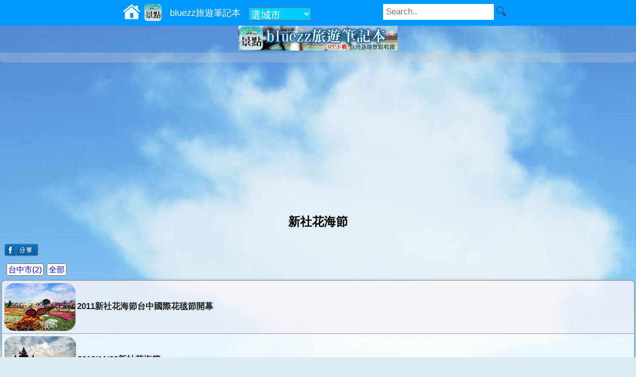

--- FILE ---
content_type: text/html; charset=UTF-8
request_url: https://bluezz.tw/e.php?k=%E6%96%B0%E7%A4%BE%E8%8A%B1%E6%B5%B7%E7%AF%80
body_size: 2946
content:
<!DOCTYPE html>
<html>
<head>
<title>新社花海節 - bluezz旅遊筆記本</title>
<link rel="Canonical" href="https://bluezz.tw/e.php?k=新社花海節" /><meta http-equiv="Content-Language" content="zh-tw">
<meta http-equiv="Content-Type" content="text/html; charset=utf-8" />
<link rel="shortcut icon" href="//img.bluezz.tw/m/bluezz_logo.ico">
<link async type="text/css" rel="stylesheet" media="screen" href="//img.bluezz.tw/m_bluezz/style.css">
<script>var it;if(navigator.userAgent.match(/AndroidApp/i) != null){it="AndroidApp";}</script>
<script type="text/javascript" src="https://img.bluezz.tw/js/jquery.min.js"></script>
<script async type="text/javascript" src="//img.bluezz.tw/m_bluezz/mobile.js"></script>
<script>
var app_ver;
function get_app_ver(){

	try{
		app_ver = window.web_tools.get_app_ver();
	}catch(e){
		app_ver="";
	}
	return app_ver;
}
</script>
<!-- Global site tag (gtag.js) - Google Analytics -->
<script async src="https://www.googletagmanager.com/gtag/js?id=UA-1822862-1"></script>
<script>
  window.dataLayer = window.dataLayer || [];
  function gtag(){dataLayer.push(arguments);}
  gtag('js', new Date());

  gtag('config', 'UA-1822862-1');
</script><meta property="og:title" content="新社花海節"><meta property="og:url" content="https://bluezz.tw/e.php?k=新社花海節"><meta http-equiv="Content-Type" content="text/html; charset=utf-8" /><!-- /google_ad_auto -->
<script async src="//pagead2.googlesyndication.com/pagead/js/adsbygoogle.js"></script>
<script>
	if(it != "AndroidApp" && it !="iosApp"){
     	(adsbygoogle = window.adsbygoogle || []).push({
          google_ad_client: "ca-pub-8868013038106852",
          enable_page_level_ads: true
     	});
 	}
</script>
</head>
<body>
	<div id="search_bar"></div>
	<script type="text/javascript" src="https://img.bluezz.tw/js/jquery.min.js"></script>
	<link async rel="stylesheet" type="text/css" href="https://img.bluezz.tw/js/jquery.autocomplete.css" />
	<script type="text/javascript" src="https://img.bluezz.tw/js/jquery.autocomplete.min.js"></script>
	<link async rel="stylesheet" type="text/css" href="https://img.bluezz.tw/search_bar/search_bar.css?v=2" />
	<link async rel="stylesheet" type="text/css" href="https://img.bluezz.tw/search_bar/city_ex.css" />
	<script>
		var url ='https://www.bluezz.tw/system/search_bar/search_bar.php?h=bluezz.tw&v=3';
		(function() {
		var oMyJs = document.createElement('script'); oMyJs.type = 'text/javascript'; oMyJs.async = true;
		oMyJs.src = url;
		var oS = document.getElementsByTagName('script')[0]; oS.parentNode.insertBefore(oMyJs, oS);
		})();
	</script>

	<div id="top">
		<a style="cursor: pointer; " onClick="try{ window.web_tools.callNear();}catch(e){document.location.href='s.php';}" id="search_near">附近</a>
	</div>
	

<center><a href="https://play.google.com/store/apps/details?id=tw.bluezz.m&referrer=utm_source%3Dm.bluezz.tw"><img width="320" src="//img.bluezz.tw/m/bluezz/adver_640_100_a.jpg" /></a></center>




	<div id="nav">
	<script>
		

	</script>


	</div>


<div class="ad">
<script async src="//pagead2.googlesyndication.com/pagead/js/adsbygoogle.js"></script>
<!-- m.bluezz.tw_回應 -->
<ins class="adsbygoogle"
     style="display:block"
     data-ad-client="ca-pub-8868013038106852"
     data-ad-slot="8182209601"
     data-ad-format="auto"></ins>
<script>
(adsbygoogle = window.adsbygoogle || []).push({});
</script>

</div>	<div id="content">
	<script>
$(document).ready(function(){
	var cookie_x=null;
	var cookie_y=null;
	
	try{
		window.web_tools.start_gps(5000);
	}catch(e){}
	
	try{
		cookie_x=window.web_tools.load_x_str();
		cookie_y=window.web_tools.load_y_str();
	}catch(e){}
	
	if(cookie_x != null){
		try{
			SetCookie("cookie_x",cookie_x, 24* 60 * 60,"/","bluezz.tw",null);
			SetCookie("cookie_y",cookie_y, 24* 60 * 60,"/","bluezz.tw",null);
		}catch(e){}
	}	
});

</script>
<div class="general" id="e_content">
<center><h2>新社花海節</h2></center>
<table><tr>
<td valign="top">
<a href="javascript:void(0);" onclick="fbs_set('https://bluezz.tw/e.php?k=新社花海節','');"><img height="35" src="//img.bluezz.tw/fb_share.png" /></a>
</td><td valign="bottom">
<iframe src="https://www.facebook.com/plugins/like.php?href=https://bluezz.tw/e.php?k=新社花海節&layout=button_count&show_faces=0&width=90&height=29&locale=zh_TW" frameborder="0" scrolling="no" style="width:90px;height:29px;"></iframe>
</td></tr></table>

<style>
#e_bar{ margin: 0 0 5px 10px; line-height:200%; width:95%}
#e_bar li{ list-style-type:none; float:left}
#e_bar a{
background-color: #fff;
border: 1px solid #666;
-webkit-border-radius: 4px;
padding:3px;
margin:3px;
text-decoration: none;
}
</style>
<div id="e_bar">
<a href=e.php?k=%E6%96%B0%E7%A4%BE%E8%8A%B1%E6%B5%B7%E7%AF%80>全部</a><li><a href=e.php?k=%E6%96%B0%E7%A4%BE%E8%8A%B1%E6%B5%B7%E7%AF%80&city=taichung>台中市(2)</a></li></div><div style="clear:both"></div><ul>
<li  class='double_line'><a href=https://123blog.tw/c.php?id=17880><img class='subject_pic' src=//p.bluezz.tw/s_17880_19983.jpg>2011新社花海節台中國際花毯節開幕<div></div><div class='tag'></div></a></li><li ><a href=https://flower.bluezz.tw/c.php?id=32520><img class='subject_pic' src=//p.bluezz.tw/s_32520_28872.jpg>2013/11/22新社花海節<div></div><div class='tag'></div></a></li><li  class='double_line'><a href=https://bluezz.tw/c.php?id=3175><img class='subject_pic' src=//p.bluezz.tw/s_3175_10217.jpg>新社花海節2010<div></div><div class='tag'></div></a></li><li ><a href=https://flower.bluezz.tw/c.php?id=21700><img class='subject_pic' src=//p.bluezz.tw/s_21700_21610.jpg>2012/11/14(三)花況<div></div><div class='tag'></div></a></li><li  class='double_line'><a href=https://pink.123blog.tw/c.php?id=3314><img class='subject_pic' src=//p.bluezz.tw/s_3314_10687.jpg>2008新社花海節-與我一起花現好心情 (活動已結束)<div></div><div class='tag'></div></a></li><li ><a href=https://flower.bluezz.tw/c.php?id=10933><img class='subject_pic' src=//p.bluezz.tw/s_10933_18555.jpg>2010新社花海節<div></div><div class='tag'></div></a></li><li  class='double_line'><a href=https://bluezz.tw/c.php?id=1462><img class='subject_pic' src=//p.bluezz.tw/s_1462_17160.jpg>[新社花海2012]2012新社花海節-新社花海101<div></div><div class='tag'></div></a></li></ul><div class="ad">
<script async src="//pagead2.googlesyndication.com/pagead/js/adsbygoogle.js"></script>
<!-- m.bluezz.tw_回應 -->
<ins class="adsbygoogle"
     style="display:block"
     data-ad-client="ca-pub-8868013038106852"
     data-ad-slot="8182209601"
     data-ad-format="auto"></ins>
<script>
(adsbygoogle = window.adsbygoogle || []).push({});
</script>

</div><ul><li ><a href=https://bluezz.tw/c.php?id=3331><img class='subject_pic' src=//p.bluezz.tw/s_3331_10695.jpg>97新社花海行-花現好心情<div></div><div class='tag'></div></a></li><li  class='double_line'><a href=https://123blog.tw/c.php?id=3207><img class='subject_pic' src=//p.bluezz.tw/s_3207_10690.jpg>97新社花海 - 新社花海節 2008 花現好心情<div></div><div class='tag'></div></a></li><li ><a href=https://123blog.tw/c.php?id=3344><img class='subject_pic' src=//p.bluezz.tw/s_3344_10703.jpg>台中新社花海節-賞花時況<div></div><div class='tag'></div></a></li><li  class='double_line'><a href=https://pink.123blog.tw/c.php?id=33099><img class='subject_pic' src=//p.bluezz.tw/s_33099_39289.jpg>2015新社花海節．繽紛花毯美麗登場!<div></div><div class='tag'></div></a></li></ul>
<center>
<div class="ad">
<script async src="//pagead2.googlesyndication.com/pagead/js/adsbygoogle.js"></script>
<!-- m.bluezz.tw_回應 -->
<ins class="adsbygoogle"
     style="display:block"
     data-ad-client="ca-pub-8868013038106852"
     data-ad-slot="8182209601"
     data-ad-format="auto"></ins>
<script>
(adsbygoogle = window.adsbygoogle || []).push({});
</script>

</div></center>
<div id='pgG'><div class="page_separate_m"><font color=red>[1]</font>  11筆</div></div></div>	</div>
<div id="back-to-top"><a href="#top"></a></div>
<div id="back-to-bottom"><a href="#bottom"></a></div>

<div id="footer">
| <a href="https://bluezz.tw/other.php">更多</a>

<div id="footer_msg"></div>
</div>

<div id="test" style="height:1em"></div>
<img src="https://www.bluezz.tw/ip_counter/counter_img.php?sys_name=blog&sys_id=1">

<script async src="//img.bluezz.tw/js/tools.js"></script>
</body>
</html>
<!--172.234.92.71--><!-- 3.145.116.200 --><!-- 0.1014 -->

--- FILE ---
content_type: text/html; charset=UTF-8
request_url: https://www.bluezz.tw/system/search_bar/search_bar.php?h=bluezz.tw&v=3
body_size: 1381
content:
var in_msg = function(){/*

<script>
var flag_city_ex = false;
var flag_search_btn = false;

function search_check(){
  try{
    return false;
  }catch(e){
    return true;
  }
}


function get_city_ex(){
  if(flag_city_ex == false){
    flag_city_ex=true
    var url ='https://www.bluezz.tw/system/search_bar/city_ex.php';
    (function() {
    var oMyJs = document.createElement('script'); oMyJs.type = 'text/javascript'; oMyJs.async = true;
    oMyJs.src = url;
    var oS = document.getElementsByTagName('script')[0]; oS.parentNode.insertBefore(oMyJs, oS);
    })();
  }else{
    $("#scenic_ex").remove();
    flag_city_ex=false;
  }
}


$(document).ready(function(){
  if($("#q").is(":visible")){
    $("#q").autocomplete("/autocomplete.php");
  }

  $("#q_m").autocomplete("/autocomplete.php");


  $('#btn_city').mouseenter(
    function () {
      if($(window).width() > 600){ //適用桌機
        get_city_ex();
      }
    }, 
  );

  $('#btnOpenSearch').click(
    function () {
      if(flag_search_btn){
        $('#search-m').slideUp(200);
        flag_search_btn=false;
      }else{
        $('#search-m').show(100);
        flag_search_btn=true;
      }
      
    }, 
  );


  
});


  function select_city2(city){
    if(city){
      return 'https://bluezz.tw/scenic.php?city=' + city;
    }else{
      return '/';
    }
  }


</script>

<div id="topBar">
<div class="topnav">
<a href="https://bluezz.tw""><img src=https://img.bluezz.tw/home.svg></a><a href="https://bluezz.tw/"><img src="https://img.bluezz.tw/m/bluezz_72.png"><font>bluezz旅遊筆記本</font></a>    <div id="searchBar" class="search-container">
    <form action="https://bluezz.tw/s.php" >
      <input type="text" placeholder="Search.." id="q" name="q">
	    <button type="image"></button>
    </form>
  </div>
  <input id="btnOpenSearch" type="image" src="https://img.bluezz.tw/ic_action_search.png"></input>

  
<span id=top_bar_city_bar><select onChange="location.href=select_city2( this.options[this.selectedIndex].value );"><option value="">選城市</option><optgroup label=北部><option value="taipei">台北市</option><option value="newtaipei">新北市</option><option value="keelung">基隆市</option><option value="taoyuan">桃園市</option><option value="hsinchu">新竹縣市</option><option value="yilan">宜蘭縣</option><optgroup label=中部><option value="miaoli">苗栗縣</option><option value="taichung">台中市</option><option value="changhua">彰化縣</option><option value="nantou">南投縣</option><option value="yunlin">雲林縣</option><optgroup label=南部><option value="chiayi">嘉義縣市</option><option value="tainan">台南市</option><option value="kaohsiung">高雄市</option><option value="pingtung">屏東縣</option><optgroup label=東部><option value="taitung">台東縣</option><option value="hualien">花蓮縣</option><optgroup label=外島><option value="penghu">澎湖縣</option><option value="kinmen">金門縣</option><option value="matsu">連江縣</option></select></span>


</div>
</div>

<div id="search-m">
  <form action="https://bluezz.tw/s.php" >
    <input type="text" placeholder="Search.." id="q_m" name="q">
  </form>
</div>


*/}.toString().slice(14,-3);

$("#search_bar").html(in_msg);

--- FILE ---
content_type: text/html; charset=utf-8
request_url: https://www.google.com/recaptcha/api2/aframe
body_size: 266
content:
<!DOCTYPE HTML><html><head><meta http-equiv="content-type" content="text/html; charset=UTF-8"></head><body><script nonce="e9uD5uoPh0Wd03Qvsf5zMg">/** Anti-fraud and anti-abuse applications only. See google.com/recaptcha */ try{var clients={'sodar':'https://pagead2.googlesyndication.com/pagead/sodar?'};window.addEventListener("message",function(a){try{if(a.source===window.parent){var b=JSON.parse(a.data);var c=clients[b['id']];if(c){var d=document.createElement('img');d.src=c+b['params']+'&rc='+(localStorage.getItem("rc::a")?sessionStorage.getItem("rc::b"):"");window.document.body.appendChild(d);sessionStorage.setItem("rc::e",parseInt(sessionStorage.getItem("rc::e")||0)+1);localStorage.setItem("rc::h",'1767759457083');}}}catch(b){}});window.parent.postMessage("_grecaptcha_ready", "*");}catch(b){}</script></body></html>

--- FILE ---
content_type: text/css
request_url: https://img.bluezz.tw/m_bluezz/style.css
body_size: 18058
content:
body {
    background:#DAEDF3;
    color: #000000;
	margin-left: 0px;
	margin-right: 0px;
	margin-top: 0px;
	background-image:url(//img.bluezz.tw/m/bluezz/app_bg.jpg);
	background-repeat:repeat-x;
	background-size:100% auto;
}



#bookmarker{
	text-align:center;
}
#bookmarker ul li a{
	padding:2px;
	margin:0px 0 0 3px;
	text-decoration: none;
	border: 1px solid #999;
	color:#000;
	background-color: #fff;
	 -webkit-border-top-left-radius: 4px;
	 -webkit-border-top-right-radius: 4px;
	 -webkit-border-bottom-left-radius: 4px;
     -webkit-border-bottom-right-radius: 4px;
	 text-size:4pt;
	 
}
#bookmarker a:active,#bookmarker a:hover {
    background-color: blue;
    color: white;
}
 
#bookmarker ul li{
	float:left;
	list-style-type:none;
	line-height: 25px;
}



select{ background-color:#00CCFF; color:#FFFFFF;}
select option{ background-color:#00CCFF; color:#FFFFFF;}

#progress {
    -webkit-border-radius: 10px;
    background-color: rgba(0,0,0,0.5);
    color: white;
    font-size: 18px;
    font-weight: bold;
    height: 80px;
    left: 60px;
    line-height: 80px;
    margin: 0 auto;
    position: absolute;
    text-align: center;
    top: 120px;
    width: 200px;
}

#top h1 { 
    margin: 0;
    padding: 0;
}

#top img{
	height:40px;
	margin-right:5px;
}

#top h1 a {
    background-color: #ccc;
    border-bottom: 1px solid #666;
    color: #222;
    display: block;
    font-size: 20px;
    font-weight: bold;
   	 padding: 10px 0 10px 5px;
    text-align: left;
    text-decoration: none;
	text-shadow: 0px 1px 1px #fff;
    background-image: -webkit-gradient(linear, left top, left bottom, from(#ccc), to(#999));
}




#top #search_near{
	color:#fff;
	font-size: 18px;
	text-decoration: none;
	border: 2px solid #fff;
	padding:5px 5px 5px 25px;
	-webkit-border-top-left-radius: 8px;
	 -webkit-border-top-right-radius: 8px;
	 -webkit-border-bottom-left-radius: 8px;
     -webkit-border-bottom-right-radius: 8px;
	 float:right;
	 background-image:url(//img.bluezz.tw/m/search_18.png);
	 background-position: 5px center;
	background-repeat:no-repeat;
	background-color:#006600;
	margin:-50px 30px 0 0;
}

#city_bar select{
	font-size:15pt;
}

.distance{
	color:#cccccc;
}

.au_link{
	border:1px solid #666666;-webkit-border-radius: 5px; padding:5px; background-color:#0099FF; margin:10px;
	box-shadow: 0px 0px 5px #999;
-moz-box-shadow: 0px 0px 5px #999;
-webkit-box-shadow: 0px 0px 5px #999;
}
.au_link a{color:#FFFFFF;}

/*活動用*/
.act h3{
color:#ff6600
}

.act span{
color:#FF794F;font-weight:bold;
}

.act p{
color:#9C4C2F
}

.ex_bar{
	margin:0px 0 10px 0;
	text-align:center;
}

.ex_bar a{
	padding:5px 5px 5px 25px;
	text-decoration: none;
	border: 1px solid #999;
	color:#000;
	background-color: #eee;
}

.ex_bar a:active,.ex_bar a:hover {
    background-color: blue;
    color: white;
}

.ex_bar .btn_pre{
	background-image:url(//img.bluezz.tw/m/pre_18.png);
	background-position: 5px center;
	background-repeat:no-repeat;
	-webkit-border-top-left-radius: 12px;
	-webkit-border-bottom-left-radius: 12px;

}

.ex_bar .btn_refresh{
	background-image:url(//img.bluezz.tw/m/refresh_18.png);
	background-position: 5px center;
	background-repeat:no-repeat;
	 -webkit-border-top-right-radius: 12px;
     -webkit-border-bottom-right-radius: 12px;	 
}

#tools_bar{
	text-align:center;
}

#tools_bar a{
	margin:0 0 0 10px;
}

#tools_bar div{
	float:left;
}
#tools_bar div p{
	font-size:9px;margin-top:0px;margin-left:10px;width:48px;
}

#k{
-webkit-border-radius: 8px;
height:25px;
border:0px;
box-shadow: 0px 0px 5px #999;
-moz-box-shadow: 0px 0px 5px #999;
-webkit-box-shadow: 0px 0px 5px #999;
}

.index_tag{
padding:5px 0 0 0 ;
background-color: rgba(0,114,54,0.8);
width:100px;height:30px;
text-align:center;
font-weight:bold;
color:#fff;
-webkit-border-top-left-radius: 8px;
-webkit-border-top-right-radius: 8px;
margin:0 0 0 15px;
border-top:2px solid #fff;
border-left:2px solid #fff;
border-right:2px solid #fff;
}


/*----- 新進圖片 -----*/
#article{
	margin-top:10px;
}
.pic_txt_article{
	height:95px;overflow:auto;
}

#new_pic_box{
	margin:0 5px 5px 5px;
	padding:5px 0 5px 0;
	box-shadow: 0px 0px 5px #999;
	-moz-box-shadow: 0px 0px 5px #999;
	-webkit-box-shadow: 0px 0px 5px #999;
	overflow: auto;
	background-color: rgba(255,255,255,0.6);
	-webkit-border-top-left-radius: 8px;
	-webkit-border-top-right-radius: 8px;
	-webkit-border-bottom-left-radius: 8px;
	-webkit-border-bottom-right-radius: 8px;
}

#new_pic_box a{font-size:9pt;color:#666666;text-decoration: none;}

.new_pic_box_in{
	float:left;
	box-shadow: 0px 0px 5px #999;
	-moz-box-shadow: 0px 0px 5px #999;
	-webkit-box-shadow: 0px 0px 5px #999;
	padding:5px;margin:5px 0 5px 5px;
}
.new_pic_box_in img{
	width:100px;height:75px;
}

.new_pic_box_in  .pic_txt{
	height:40px;
}

#new_pic_box .pic_txt{
	text-align:center;padding:5px 0 0 0; 
}

/*進階資料*/
.turbo_box{
background-color: rgba(255,255,255,0.5);
-webkit-border-radius: 8px;
margin:0 5px 0 5px;
padding:10px;
box-shadow: 0px 0px 5px #999;
-moz-box-shadow: 0px 0px 5px #999;
-webkit-box-shadow: 0px 0px 5px #999;

}

/*----- 廣告 ----*/
.ad{
text-align:center;
margin:5px 0 5px 0;
}

.m_ad{
	text-align:center;
	margin:5px 0 5px 0;
}

.m_ad_txt{
	text-align:center;
}

.bluezz_facebook{
	background-color:#FFFFFF;
	text-align:center;
	 -webkit-border-top-left-radius: 8px;
	 -webkit-border-top-right-radius: 8px;
	 -webkit-border-bottom-left-radius: 8px;
     -webkit-border-bottom-right-radius: 8px;
	 border: 1px solid #999;
	 margin:10px 5px 10px 5px;
	 padding:10px 0px 10px 0px;
	 color:#000000;
}

.bluezz_facebook a{
	color:green;
}

.bluezz_facebook a:active,.bluezz_facebook a:hover {
    background-color: blue;
    color: white;
}

/*----- store商店 -----*/
.store_r{
	margin:5px 0 5px 0;
	text-align:center;
	padding:5px;
}
.store_r a{
padding:5px;
	  -webkit-border-top-left-radius: 8px;
	 -webkit-border-top-right-radius: 8px;
	 -webkit-border-bottom-left-radius: 8px;
     -webkit-border-bottom-right-radius: 8px;
	 border: 1px solid #999;
	  display: block;
	  background-color: #7B3075;
	color:#fff;
	 margin:0 5px 0 5px;
	text-decoration: none;
}

.nav_button{
    color: #222;
    display: block;
    font-size: 20px;
    font-weight: bold;
	text-align:center;
    text-decoration: none;
	text-shadow: 0px 1px 1px #fff;
	 -webkit-border-bottom-left-radius: 8px;
     -webkit-border-bottom-right-radius: 8px;
	 overflow: auto;
	 padding:10px 0 10px 0;
}

#nav{
	background-color: rgba(204,204,204,0.3);
    color: #222;
    display: block;
    font-size: 20px;
    font-weight: bold;
	text-align:center;
    text-decoration: none;
	text-shadow: 0px 1px 1px #fff;
	 -webkit-border-bottom-left-radius: 8px;
     -webkit-border-bottom-right-radius: 8px;
	 overflow: auto;
	 padding:10px 0 10px 0;
}

#nav a , .nav_button a{
	background-color:#FFFFFF;
	text-align:center;
	 -webkit-border-top-left-radius: 8px;
	 -webkit-border-top-right-radius: 8px;
	 -webkit-border-bottom-left-radius: 8px;
     -webkit-border-bottom-right-radius: 8px;
	 color:#000;
	 text-decoration: none;
	 font-weight: bold;
	 border:1px solid #666;
	 padding:5px;
	 margin:5px;
}

#nav a:active,#nav a:hover,.nav_button a:active,.nav_button a:hover {
    background-color: blue;
    color: white;
}


ul {
	box-shadow: 0px 0px 5px #999;
	-moz-box-shadow: 0px 0px 5px #999;
	-webkit-box-shadow: 0px 0px 5px #999;
    list-style: none;
    margin: 0px 3px 5px 3px;
    padding: 0;
	-webkit-border-radius: 8px;

}

.general ul .double_line a{
	background-color: rgba(251,245,251,0.8);
    border: 1px solid #999;
    color: #222;
    display: block;
    font-size: 17px;
    font-weight: bold;
    margin-bottom: -1px;
    padding: 5px 5px;
    text-decoration: none;
}

.index_city li a{
	width:70px;
}

.general ul li a {
    background-color: rgba(255,255,255,0.8);
    border: 1px solid #999;
    color: #222;
    display: block;
    font-size: 17px;
    font-weight: bold;
    margin-bottom: -1px;
    padding: 5px 5px;
    text-decoration: none;
}

.general ul li a .tag{
	color: #009900; font-size:9pt;
}

.general ul li a .subject_pic{
	height:96px;vertical-align:middle;margin-right:3px;
	-webkit-mask-box-image: url(//img.bluezz.tw/m/pic_mask_s.png);
}

/* rank評價相關 */
.star_pic{ height:32px; width:32px;}

.new_pic_box_in .star_pic{height:16px; width:16px;}
.rank_area{ 
 color:#E7711B; text-align:center; border:0;
}

.rank_area a{ display:inline}

.rank_area #rank_subject{ font-weight:bold; color:#009900; font-size:20px; text-align:center;}

.rank_area #rank_content{ text-align:left;color:#000000;
}

.rank_area #rank_content font{ color:#666666;}
.rank_area #rank_content .rank_item{ margin:0 5px 20px 5px;}
#rank_bar_content .profile_photo{width:48px; height:48px;}


.general ul li a:active, .general ul li a:hover {
    background-color: blue;
    color: white;
}

.general ul li a .li_subject{
	color:green;
	font-weight: bold;
}

.general ul li:first-child a {
    -webkit-border-top-left-radius: 8px;
    -webkit-border-top-right-radius: 8px;
}
.general ul li:last-child a {
    -webkit-border-bottom-left-radius: 8px;
    -webkit-border-bottom-right-radius: 8px;
}




.index_e_in{
	margin:0 5px 5px 5px;
	padding-top:10px;
	background-color: rgba(255,255,255,0.5);
	box-shadow: 0px 0px 5px #999;
	-moz-box-shadow: 0px 0px 5px #999;
	-webkit-box-shadow: 0px 0px 5px #999;
	-webkit-border-radius: 8px;
}

.index_e_in ul{
	box-shadow: 0px 0px 0px #fff;
	-moz-box-shadow: 0px 0px 0px #fff;
	-webkit-box-shadow: 0px 0px 0px #fff;
	overflow: auto;
    list-style: none;
    margin: 0px 10px 5px 10px;
    padding: 0 0 10px 0;
}

.index_e_in ul li a{
	box-shadow: 0px 0px 5px #999;
	-moz-box-shadow: 0px 0px 5px #999;
	-webkit-box-shadow: 0px 0px 5px #999;
	
    background-color: #fff;
    border: 1px solid #999;
    color: #222;
    display: block;
    font-size: 17px;
    font-weight: bold;
    margin-bottom: -1px;
    padding: 12px 10px;
    text-decoration: none;
	float:left;
	margin:2px;
	-webkit-border-top-left-radius: 8px;
	-webkit-border-top-right-radius: 8px;
	-webkit-border-bottom-left-radius: 8px;
    -webkit-border-bottom-right-radius: 8px;
}

.index_e_in ul li a:active,.index_e_in ul li a:hover {
    background-color: blue;
    color: white;
}

.img_top{
	border:1px solid #999999;padding:5px;text-align:center;
	-webkit-border-top-left-radius: 8px;
	-webkit-border-top-right-radius: 8px;
	-webkit-border-bottom-left-radius: 8px;
    -webkit-border-bottom-right-radius: 8px;
	margin:10px;
	background-color:#ddd;
}

.img_top img{
	border:1px solid #0097E0;padding:5px;
	background-color:#fff;
}

.img_top .img_title{
font-weight: bold;
}

.c_content{
	word-break:break-all;
	line-height:150%;letter-spacing:5pt;
	font-size:1.3em;
	background-color: rgba(255,255,255,0.7);
	color:#000000;
	margin:5px 5px 5px 5px;
	padding:5px 0 5px 5px;
	-webkit-border-top-left-radius: 8px;
	-webkit-border-top-right-radius: 8px;
	-webkit-border-bottom-left-radius: 8px;
    -webkit-border-bottom-right-radius: 8px;
	box-shadow: 0px 0px 5px #999;
	-moz-box-shadow: 0px 0px 5px #999;
	-webkit-box-shadow: 0px 0px 5px #999;
}

.c_header h3{
	color:#F26521;
	font-weight: bold;
	text-shadow: 0px 1px 1px #fff;
	text-align:center;
}

.c_content h3{
	color:#F26521;
	font-weight: bold;
	text-shadow: 0px 1px 1px #fff;
	text-align:center;
}


.c_content ul li, .c_content ul li a, .c_content ul li:last-child a{
	text-align:left;
	color:#000000;
	padding-left:5px;
	border: 1px solid #ffffff;
}

.pic_h36{
	height:36px;vertical-align:middle;margin:5px 0 0 2px;
	-webkit-mask-box-image: url(//img.bluezz.tw/m/pic_mask.png);
	float:left;
}

.pic_s{
	height:72px;vertical-align:middle;margin:5px 0 0 2px;
	-webkit-mask-box-image: url(//img.bluezz.tw/m/pic_mask_s.png);
	float:left;
}

/*----- 廣告 -----*/
#ad{
	margin:0px 0px 0px 0px;
	text-align:center;
}

#ad2{
	margin:0px 0px 0px 0px;
	text-align:center;
}

#pgG{
	background-color:#FFFFFF;
	text-align:center;
	 -webkit-border-top-left-radius: 8px;
	 -webkit-border-top-right-radius: 8px;
	 -webkit-border-bottom-left-radius: 8px;
     -webkit-border-bottom-right-radius: 8px;
	 border: 1px solid #999;
	 margin:10px 5px 10px 5px;
	 padding:10px 0px 10px 0px;
}

.forum_button{
	text-align:center;
}

.forum_button a{
	background-color: #fff;
	color:#000;
	text-decoration: none;
    -webkit-border-top-left-radius: 8px;
	 -webkit-border-top-right-radius: 8px;
	 -webkit-border-bottom-left-radius: 8px;
     -webkit-border-bottom-right-radius: 8px;
	 border: 1px solid #999;
	 margin:10px 5px 10px 5px;
	 padding:10px 0px 10px 0px;
	 display: block;
}

.forum_button a:active, .forum_button a:hover {
    background-color: blue;
    color: white;
}

#forum{
	text-align:center;
}

#forum h3 a{
	text-decoration: none;
	color:#000;
}

.forum_row{
	text-align:left;
	background-color: #fff;
	 -webkit-border-top-left-radius: 8px;
	 -webkit-border-top-right-radius: 8px;
	 -webkit-border-bottom-left-radius: 8px;
     -webkit-border-bottom-right-radius: 8px;
	 border: 1px solid #999;
	 margin:10px 5px 10px 5px;
	 padding:10px 0px 10px 10px;
	 color:#000000;
}

#forum_form{
	background-color: #fff;
	text-align:left;
	 -webkit-border-top-left-radius: 8px;
	 -webkit-border-top-right-radius: 8px;
	 -webkit-border-bottom-left-radius: 8px;
     -webkit-border-bottom-right-radius: 8px;
	 border: 1px solid #999;
	 margin:10px 10px 10px 10px;
	 padding:10px 0px 10px 10px;
	 color:#000000;
}

.goto{
	width:200px;height:40px;margin:10px 0px 10px 0px;
}

.line{
	border-top:1px dotted #999999; line-height:1px;margin:10px 0px 10px 0px;
}

#bluezz_site{
	background-color: #ccc;
    color: #222;
    display: block;
    font-weight: bold;
    text-align: center;
    text-decoration: none;
	text-shadow: 0px 1px 1px #fff;
	padding:5px;
	overflow: auto;
	margin:5px;

	-webkit-border-top-left-radius: 8px;
	-webkit-border-top-right-radius: 8px;
	-webkit-border-bottom-left-radius: 8px;
    -webkit-border-bottom-right-radius: 8px;
}

#bluezz_site a{
	background-color:#FFFFFF;
	text-align:center;
	 -webkit-border-top-left-radius: 8px;
	 -webkit-border-top-right-radius: 8px;
	 -webkit-border-bottom-left-radius: 8px;
     -webkit-border-bottom-right-radius: 8px;
	 color:#000;
	 text-decoration: none;
	 font-weight: bold;
	 border:1px solid #666;
	 padding:5px;
	 margin:2px;
}

#bluezz_site a:active,#nav a:hover {
    background-color: blue;
    color: white;
}

#bluezz_site div{
float:left;line-height:200%;
}
/*一般項目*/
.nor_item{
	text-align:center;
}

.nor_item a{color:#000000;text-decoration: none;
	background-color: #fff;
	color:#000;
	text-decoration: none;
    -webkit-border-top-left-radius: 8px;
	 -webkit-border-top-right-radius: 8px;
	 -webkit-border-bottom-left-radius: 8px;
     -webkit-border-bottom-right-radius: 8px;
	 border: 1px solid #999;
	 margin:10px 5px 10px 5px;
	 padding:10px 0px 10px 0px;
	 display: block;
}
.nor_item a:active,.nor_item a:hover,#nav a:hover {
    background-color: blue;
    color: white;
}
.nor_item a img {
	padding-right:5px;
}

#footer{
	 background-color: #fff;
	text-align:center;
	 -webkit-border-top-left-radius: 8px;
	 -webkit-border-top-right-radius: 8px;
	 -webkit-border-bottom-left-radius: 8px;
     -webkit-border-bottom-right-radius: 8px;
	 border: 1px solid #999;
	 margin:10px 5px 10px 5px;
	 padding:10px 0px 10px 0px;
	 color:#000000;
}

#footer a{
	color:#000000;
}


/*捲軸圖片*/
.scroll_pic_bar{
overflow: -webkit-marquee;
overflow-x: scroll;
height:330px;
overflow-style: scrollbar, panner;
}

.page_separate_m {text-align:center;}
.page_separate_m a{margin:5px;border:1px solid #3333FF;text-decoration:none; padding:0 3px 0 3px;line-height:200%;padding:5px;}
.page_separate_m .npage{background-color:#0099FF;color:#ffffff;padding:5px;
	 -webkit-border-top-left-radius: 5px;
	 -webkit-border-top-right-radius: 5px;
	 -webkit-border-bottom-left-radius: 5px;
     -webkit-border-bottom-right-radius: 5px;
}

.tb_box .tb_bottom_left{width:20px;height:20px;background:url(http://img.bluezz.tw/box/tb_bottom_left_1.png) 0 0 no-repeat;}
.tb_box .tb_bottom_right{width:20px;height:20px;background:url(http://img.bluezz.tw/box/tb_bottom_right_1.png) 0 0 no-repeat;}
.tb_box .tb_left{width:20px;height:20px;background:url(http://img.bluezz.tw/box/tb_left_1.png) 0 0;}
.tb_box .tb_right{width:20px;height:20px;background:url(http://img.bluezz.tw/box/tb_right_1.png) 0 0;}
.tb_box .tb_top_left{width:20px;height:20px;background:url(http://img.bluezz.tw/box/tb_top_left_1.png) 0 0 no-repeat;}
.tb_box .tb_top_right{width:20px;height:20px;background:url(http://img.bluezz.tw/box/tb_top_right_1.png) 0 0 no-repeat;}
.tb_box td{background-color:#FFFFFF:;}


#back-to-top{position:fixed;display:none;bottom:60px;right:15px;}
#back-to-top a{background:url(//img.bluezz.tw/m/back_to_top_1.png) 0px 0px no-repeat;background-size:100% auto;display:block;width:51px;height:51px;-moz-transition:background 1s;-webkit-transition:background 1s;-o-transition:background 1s}
#back-to-top a:hover{ background-position:0px -51px}


/*常用按鈕*/
.btn a,#load_init{
	background-color:#0099FF;
	padding:5px;
	margin:5px;
	color:#FFFFFF;
	text-align:center;
	border: 2px solid #fff;
	-webkit-border-top-left-radius: 8px;
	 -webkit-border-top-right-radius: 8px;
	 -webkit-border-bottom-left-radius: 8px;
     -webkit-border-bottom-right-radius: 8px;
	 text-decoration: none;
}

--- FILE ---
content_type: text/css
request_url: https://img.bluezz.tw/search_bar/search_bar.css?v=2
body_size: 2190
content:
* {box-sizing: border-box;}

body {
  margin: 0;
  font-family: Arial, Helvetica, sans-serif;
}

#search_bar{
  position: sticky;
  z-index: 2000;
  top: 0;
}

#topBar{
  background-color: #0099FF;
}

.topnav {
  overflow: hidden;
  background-color: #0099FF;
  width:800px;
  margin:0 auto;
}

.topnav a {
  float: left;
  color: white;
  text-align: center;
  text-decoration: none;
  font-size: 18px;
}

.topnav a img {
  float: left;
  height: 36px;
  margin: 7px 0 0 7px;
}

.topnav a font {
    float: left;
    padding: 14px 16px;
}


.topnav a:hover {
  background-color: #80ccff;
  color: black;
}

.topnav a.active {
  background-color: #2196F3;
  color: white;
}

.search-container {
  float: right;
}

.topnav input[type=text] {
  padding: 6px;
  margin-top: 8px;
  font-size: 17px;
  border: none;
}

.search-container button {
  float: right;
  padding: 6px 10px;
  margin-top: 8px;
  margin-right: 16px;
  background: #0099FF;
  font-size: 17px;
  border: none;
  cursor: pointer;
  background-image:url('https://img.bluezz.tw/ic_action_search.png');
  background-repeat: no-repeat;
  background-size: cover;
  background-position: center;
  height:30px;
  width:30px;
  background-size: 30px,30px;
}

.search-container button:hover {
  background-image:url('https://img.bluezz.tw/ic_action_search_holo_dark.png');
}

.topnav_in{
  width: 50%;
  background-color: #00ff00;
  display: block;
}

#btnOpenSearch{
  display: none;
}

#search-m{
  display: none;
}

@media screen and (max-width: 600px) {
#btnOpenSearch{
  float: right;
  display: block;
  height: 36px;
  width: 36px;
  margin: 7px 14px 0 0;
}

  #searchBar{
    display: none;
  }
  .topnav {
    width:100%;
  }
  .search-container button {
    margin: 0;
    padding: 0;
    height:50px;
    width: 50px;
  }

  #search-m{
    display: none;
    background-color: #0099FF;
    padding: 0 10px 10px 10px;
  }

  #search-m input[type=text] {
    width: 95%;
    padding: 6px;
    font-size: 17px;
    border: none;
  }
}

#top_bar_city_bar select{ background-color:#00CCFF; color:#FFFFFF;font-size:15pt;margin-top: 15px;}
#top_bar_city_bar select option{ background-color:#00CCFF; color:#FFFFFF;}

--- FILE ---
content_type: text/css
request_url: https://img.bluezz.tw/search_bar/city_ex.css
body_size: 1054
content:
  #scenic_ex a{color:#0080C0;text-decoration:none;}
  #scenic_ex a:visited{color:#0080C0;}
  #scenic_ex a:hover{left:1px; top:1px;position:relative;background:transparent;color:#ff0000;text-decoration:none;}

  #scenic_ex{
    margin:10px auto;
    width: 300px;
    box-shadow: 0px 0px 5px #999;
    -moz-box-shadow: 0px 0px 5px #999;
    -webkit-box-shadow: 0px 0px 5px #999;
    font-size:14pt;line-hight:150%;text-align:center; padding:0 0 20px 0; overflow:hidden;
  }
  #scenic_ex h3{ background-color:#DAEDF3; margin:0px -5px 10px -5px; padding:10px;}
  #scenic_ex div{
  background-image:url(https://img.bluezz.tw/3r.png);background-repeat: no-repeat;background-position:90% 50%;
  background-size:10px 15px;background-color:#eeeeee;
  -webkit-border-radius: 2px;
   float:left;clear:both; margin:1px 5px 1px 10px; color:#FF5319; border:1px solid #999;  padding:2px 20px 2px 2px;}
  #scenic_ex li{
    list-style-type:none; float:left; margin:2px;
  }
  #scenic_ex li a{
    padding:2px;margin:1px;
  }
  #scenic_ex li a:hover{
    background:#9ACE0A; color:#FFFFFF;left:0px; top:0px; border:1px solid #3B7749;position:static;margin:0px;
  }


--- FILE ---
content_type: application/javascript
request_url: https://img.bluezz.tw/js/tools.js
body_size: 1850
content:
/* 改變文章字體大小 */
function ChFontSize(font_name,font_size){
	var font=document.getElementById(font_name);
	font.style.fontSize = font_size+'pt';
	font.style.lineHeight = parseInt(font_size+6)+'pt';
}
function fbs_set(u, t) {
var _param = 'http://www.facebook.com/sharer.php?u=';
_param += encodeURIComponent(u);
_param += '&t=';
_param += encodeURIComponent(t);
window.open( _param, 'sharer', 'toolbar=0,status=0,width=626,height=456');
}
function plurk_set(u, t) {
var _param = 'http://www.plurk.com/?qualifier=shares&status=';
_param += encodeURIComponent(u);
_param += '+(';
_param += encodeURIComponent(t);
_param += ')';
window.open(_param);
}
//----- ϤĪG -----
function highlightit(cur2){
	if (cur2.filters.alpha.opacity<100)
		cur2.filters.alpha.opacity+=15
	else if(window.highting)
		clearInterval(highlighting)
}
function picHigh(which2){
	theobject=which2;theobject.filters.alpha.opacity=0
	highlighting=setInterval("highlightit(theobject)",50)
}
function picLow(which2){
	clearInterval(highlighting)
	which2.filters.alpha.opacity=100
}
//----- made by bluezz ----
function setLink(url,subject,target){
	str ="<";
	str+="a";
	str+=" hr";
	str+="ef=";
	if(target){
		document.write(str + "\""+ url +"\" target=\""+ target +"\" ref=\"nofollow\">"+ subject +"</" + "a>");
	}else{
		document.write(str + "\""+ url +"\" ref=\"nofollow\">"+ subject +"</" + "a>");
	}
}

function setLink_r(url,subject,target){
	var tmp='';
	for(i=url.length;i>0;i--){
		tmp +=url.substring(i-1,i);
	}
	url=tmp;
	str ="<";
	str+="a";
	str+=" hr";
	str+="ef=";
	if(target){
		document.write(str + "\""+ url +"\" target=\""+ target +"\" ref=\"nofollow\">"+ subject +"</" + "a>");
	}else{
		document.write(str + "\""+ url +"\" ref=\"nofollow\">"+ subject +"</" + "a>");
	}
}

function str_r(url){
	var tmp='';
	for(i=url.length;i>0;i--){
		tmp +=url.substring(i-1,i);
	}
	url=tmp;
	document.write(url);
}